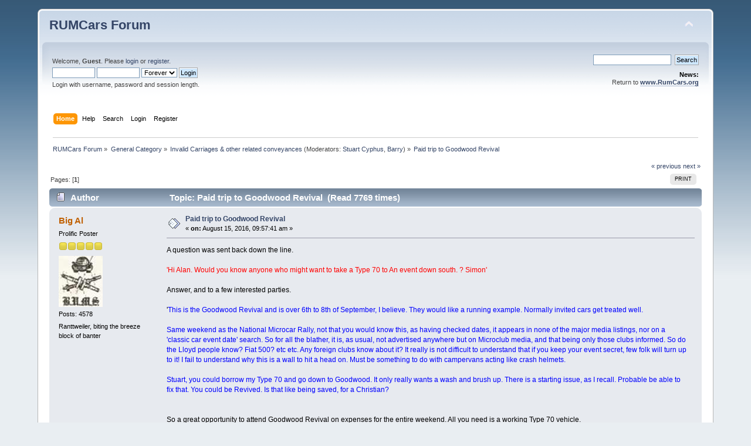

--- FILE ---
content_type: text/html; charset=UTF-8
request_url: https://rumcars.org/forum/index.php?topic=5339.0
body_size: 4619
content:
<!DOCTYPE html PUBLIC "-//W3C//DTD XHTML 1.0 Transitional//EN" "http://www.w3.org/TR/xhtml1/DTD/xhtml1-transitional.dtd">
<html xmlns="http://www.w3.org/1999/xhtml">
<head>
	<link rel="stylesheet" type="text/css" href="https://rumcars.org/forum/Themes/default/css/index.css?fin20" />
	<link rel="stylesheet" type="text/css" href="https://rumcars.org/forum/Themes/default/css/webkit.css" />
	<script type="text/javascript" src="https://rumcars.org/forum/Themes/default/scripts/script.js?fin20"></script>
	<script type="text/javascript" src="https://rumcars.org/forum/Themes/default/scripts/theme.js?fin20"></script>
	<script type="text/javascript"><!-- // --><![CDATA[
		var smf_theme_url = "https://rumcars.org/forum/Themes/default";
		var smf_default_theme_url = "https://rumcars.org/forum/Themes/default";
		var smf_images_url = "https://rumcars.org/forum/Themes/default/images";
		var smf_scripturl = "https://rumcars.org/forum/index.php?PHPSESSID=e57653rhs9bhaq5b21ivo8nf63&amp;";
		var smf_iso_case_folding = false;
		var smf_charset = "UTF-8";
		var ajax_notification_text = "Loading...";
		var ajax_notification_cancel_text = "Cancel";
	// ]]></script>
	<meta http-equiv="Content-Type" content="text/html; charset=UTF-8" />
	<meta name="description" content="Paid trip to Goodwood Revival" />
	<title>Paid trip to Goodwood Revival</title>
	<link rel="canonical" href="https://rumcars.org/forum/index.php?topic=5339.0" />
	<link rel="help" href="https://rumcars.org/forum/index.php?PHPSESSID=e57653rhs9bhaq5b21ivo8nf63&amp;action=help" />
	<link rel="search" href="https://rumcars.org/forum/index.php?PHPSESSID=e57653rhs9bhaq5b21ivo8nf63&amp;action=search" />
	<link rel="contents" href="https://rumcars.org/forum/index.php?PHPSESSID=e57653rhs9bhaq5b21ivo8nf63&amp;" />
	<link rel="alternate" type="application/rss+xml" title="RUMCars Forum - RSS" href="https://rumcars.org/forum/index.php?PHPSESSID=e57653rhs9bhaq5b21ivo8nf63&amp;type=rss;action=.xml" />
	<link rel="prev" href="https://rumcars.org/forum/index.php?PHPSESSID=e57653rhs9bhaq5b21ivo8nf63&amp;topic=5339.0;prev_next=prev" />
	<link rel="next" href="https://rumcars.org/forum/index.php?PHPSESSID=e57653rhs9bhaq5b21ivo8nf63&amp;topic=5339.0;prev_next=next" />
	<link rel="index" href="https://rumcars.org/forum/index.php?PHPSESSID=e57653rhs9bhaq5b21ivo8nf63&amp;board=10.0" />
		<script type="text/javascript" src="https://rumcars.org/forum/Themes/default/scripts/captcha.js"></script>
</head>
<body>
<div id="wrapper" style="width: 90%">
	<div id="header"><div class="frame">
		<div id="top_section">
			<h1 class="forumtitle">
				<a href="https://rumcars.org/forum/index.php?PHPSESSID=e57653rhs9bhaq5b21ivo8nf63&amp;">RUMCars Forum</a>
			</h1>
			<img id="upshrink" src="https://rumcars.org/forum/Themes/default/images/upshrink.png" alt="*" title="Shrink or expand the header." style="display: none;" />
			<img id="smflogo" src="https://rumcars.org/forum/Themes/default/images/smflogo.png" alt="Simple Machines Forum" title="Simple Machines Forum" />
		</div>
		<div id="upper_section" class="middletext">
			<div class="user">
				<script type="text/javascript" src="https://rumcars.org/forum/Themes/default/scripts/sha1.js"></script>
				<form id="guest_form" action="https://rumcars.org/forum/index.php?PHPSESSID=e57653rhs9bhaq5b21ivo8nf63&amp;action=login2" method="post" accept-charset="UTF-8"  onsubmit="hashLoginPassword(this, 'a8d2321628c56571eedf036fa7987e48');">
					<div class="info">Welcome, <strong>Guest</strong>. Please <a href="https://rumcars.org/forum/index.php?PHPSESSID=e57653rhs9bhaq5b21ivo8nf63&amp;action=login">login</a> or <a href="https://rumcars.org/forum/index.php?PHPSESSID=e57653rhs9bhaq5b21ivo8nf63&amp;action=register">register</a>.</div>
					<input type="text" name="user" size="10" class="input_text" />
					<input type="password" name="passwrd" size="10" class="input_password" />
					<select name="cookielength">
						<option value="60">1 Hour</option>
						<option value="1440">1 Day</option>
						<option value="10080">1 Week</option>
						<option value="43200">1 Month</option>
						<option value="-1" selected="selected">Forever</option>
					</select>
					<input type="submit" value="Login" class="button_submit" /><br />
					<div class="info">Login with username, password and session length.</div>
					<input type="hidden" name="hash_passwrd" value="" />
				</form>
			</div>
			<div class="news normaltext">
				<form id="search_form" action="https://rumcars.org/forum/index.php?PHPSESSID=e57653rhs9bhaq5b21ivo8nf63&amp;action=search2" method="post" accept-charset="UTF-8">
					<input type="text" name="search" value="" class="input_text" />&nbsp;
					<input type="submit" name="submit" value="Search" class="button_submit" />
					<input type="hidden" name="advanced" value="0" />
					<input type="hidden" name="topic" value="5339" /></form>
				<h2>News: </h2>
				<p>Return to <strong><a href="http://www.rumcars.org" class="bbc_link" target="_blank">www.RumCars.org</a></strong></p>
			</div>
		</div>
		<br class="clear" />
		<script type="text/javascript"><!-- // --><![CDATA[
			var oMainHeaderToggle = new smc_Toggle({
				bToggleEnabled: true,
				bCurrentlyCollapsed: false,
				aSwappableContainers: [
					'upper_section'
				],
				aSwapImages: [
					{
						sId: 'upshrink',
						srcExpanded: smf_images_url + '/upshrink.png',
						altExpanded: 'Shrink or expand the header.',
						srcCollapsed: smf_images_url + '/upshrink2.png',
						altCollapsed: 'Shrink or expand the header.'
					}
				],
				oThemeOptions: {
					bUseThemeSettings: false,
					sOptionName: 'collapse_header',
					sSessionVar: 'f36c6cb8',
					sSessionId: 'a8d2321628c56571eedf036fa7987e48'
				},
				oCookieOptions: {
					bUseCookie: true,
					sCookieName: 'upshrink'
				}
			});
		// ]]></script>
		<div id="main_menu">
			<ul class="dropmenu" id="menu_nav">
				<li id="button_home">
					<a class="active firstlevel" href="https://rumcars.org/forum/index.php?PHPSESSID=e57653rhs9bhaq5b21ivo8nf63&amp;">
						<span class="last firstlevel">Home</span>
					</a>
				</li>
				<li id="button_help">
					<a class="firstlevel" href="https://rumcars.org/forum/index.php?PHPSESSID=e57653rhs9bhaq5b21ivo8nf63&amp;action=help">
						<span class="firstlevel">Help</span>
					</a>
				</li>
				<li id="button_search">
					<a class="firstlevel" href="https://rumcars.org/forum/index.php?PHPSESSID=e57653rhs9bhaq5b21ivo8nf63&amp;action=search">
						<span class="firstlevel">Search</span>
					</a>
				</li>
				<li id="button_login">
					<a class="firstlevel" href="https://rumcars.org/forum/index.php?PHPSESSID=e57653rhs9bhaq5b21ivo8nf63&amp;action=login">
						<span class="firstlevel">Login</span>
					</a>
				</li>
				<li id="button_register">
					<a class="firstlevel" href="https://rumcars.org/forum/index.php?PHPSESSID=e57653rhs9bhaq5b21ivo8nf63&amp;action=register">
						<span class="last firstlevel">Register</span>
					</a>
				</li>
			</ul>
		</div>
		<br class="clear" />
	</div></div>
	<div id="content_section"><div class="frame">
		<div id="main_content_section">
	<div class="navigate_section">
		<ul>
			<li>
				<a href="https://rumcars.org/forum/index.php?PHPSESSID=e57653rhs9bhaq5b21ivo8nf63&amp;"><span>RUMCars Forum</span></a> &#187;
			</li>
			<li>
				<a href="https://rumcars.org/forum/index.php?PHPSESSID=e57653rhs9bhaq5b21ivo8nf63&amp;#c1"><span>General Category</span></a> &#187;
			</li>
			<li>
				<a href="https://rumcars.org/forum/index.php?PHPSESSID=e57653rhs9bhaq5b21ivo8nf63&amp;board=10.0"><span>Invalid Carriages &amp; other related conveyances</span></a> (Moderators: <a href="https://rumcars.org/forum/index.php?PHPSESSID=e57653rhs9bhaq5b21ivo8nf63&amp;action=profile;u=13" title="Board Moderator">Stuart Cyphus</a>, <a href="https://rumcars.org/forum/index.php?PHPSESSID=e57653rhs9bhaq5b21ivo8nf63&amp;action=profile;u=899" title="Board Moderator">Barry</a>) &#187;
			</li>
			<li class="last">
				<a href="https://rumcars.org/forum/index.php?PHPSESSID=e57653rhs9bhaq5b21ivo8nf63&amp;topic=5339.0"><span>Paid trip to Goodwood Revival</span></a>
			</li>
		</ul>
	</div>
			<a id="top"></a>
			<a id="msg44485"></a>
			<div class="pagesection">
				<div class="nextlinks"><a href="https://rumcars.org/forum/index.php?PHPSESSID=e57653rhs9bhaq5b21ivo8nf63&amp;topic=5339.0;prev_next=prev#new">&laquo; previous</a> <a href="https://rumcars.org/forum/index.php?PHPSESSID=e57653rhs9bhaq5b21ivo8nf63&amp;topic=5339.0;prev_next=next#new">next &raquo;</a></div>
		<div class="buttonlist floatright">
			<ul>
				<li><a class="button_strip_print" href="https://rumcars.org/forum/index.php?PHPSESSID=e57653rhs9bhaq5b21ivo8nf63&amp;action=printpage;topic=5339.0" rel="new_win nofollow"><span class="last">Print</span></a></li>
			</ul>
		</div>
				<div class="pagelinks floatleft">Pages: [<strong>1</strong>] </div>
			</div>
			<div id="forumposts">
				<div class="cat_bar">
					<h3 class="catbg">
						<img src="https://rumcars.org/forum/Themes/default/images/topic/normal_post.gif" align="bottom" alt="" />
						<span id="author">Author</span>
						Topic: Paid trip to Goodwood Revival &nbsp;(Read 7769 times)
					</h3>
				</div>
				<form action="https://rumcars.org/forum/index.php?PHPSESSID=e57653rhs9bhaq5b21ivo8nf63&amp;action=quickmod2;topic=5339.0" method="post" accept-charset="UTF-8" name="quickModForm" id="quickModForm" style="margin: 0;" onsubmit="return oQuickModify.bInEditMode ? oQuickModify.modifySave('a8d2321628c56571eedf036fa7987e48', 'f36c6cb8') : false">
				<div class="windowbg">
					<span class="topslice"><span></span></span>
					<div class="post_wrapper">
						<div class="poster">
							<h4>
								<a href="https://rumcars.org/forum/index.php?PHPSESSID=e57653rhs9bhaq5b21ivo8nf63&amp;action=profile;u=1744" title="View the profile of Big Al">Big Al</a>
							</h4>
							<ul class="reset smalltext" id="msg_44485_extra_info">
								<li class="postgroup">Prolific Poster</li>
								<li class="stars"><img src="https://rumcars.org/forum/Themes/default/images/star.gif" alt="*" /><img src="https://rumcars.org/forum/Themes/default/images/star.gif" alt="*" /><img src="https://rumcars.org/forum/Themes/default/images/star.gif" alt="*" /><img src="https://rumcars.org/forum/Themes/default/images/star.gif" alt="*" /><img src="https://rumcars.org/forum/Themes/default/images/star.gif" alt="*" /></li>
								<li class="avatar">
									<a href="https://rumcars.org/forum/index.php?PHPSESSID=e57653rhs9bhaq5b21ivo8nf63&amp;action=profile;u=1744">
										<img class="avatar" src="http://www.rumcars.org/forum/avatars/avatar_1744_1444899727.jpg" alt="" />
									</a>
								</li>
								<li class="postcount">Posts: 4578</li>
								<li class="blurb">Ranttweiler, biting the breeze block of banter</li>
								<li class="profile">
									<ul>
									</ul>
								</li>
							</ul>
						</div>
						<div class="postarea">
							<div class="flow_hidden">
								<div class="keyinfo">
									<div class="messageicon">
										<img src="https://rumcars.org/forum/Themes/default/images/post/xx.gif" alt="" />
									</div>
									<h5 id="subject_44485">
										<a href="https://rumcars.org/forum/index.php?PHPSESSID=e57653rhs9bhaq5b21ivo8nf63&amp;topic=5339.msg44485#msg44485" rel="nofollow">Paid trip to Goodwood Revival</a>
									</h5>
									<div class="smalltext">&#171; <strong> on:</strong> August 15, 2016, 09:57:41 am &#187;</div>
									<div id="msg_44485_quick_mod"></div>
								</div>
							</div>
							<div class="post">
								<div class="inner" id="msg_44485">A question was sent back down the line.<br /><br /><span style="color: red;" class="bbc_color">&#039;Hi Alan. Would you know anyone who might want to take a Type 70 to An event down south. ? Simon&#039;</span><br /><br />Answer, and to a few interested parties.<br /><br />&#039;<span style="color: blue;" class="bbc_color">This is the Goodwood Revival and is over 6th to 8th of September, I believe. They would like a running example. Normally invited cars get treated well.<br /><br />Same weekend as the National Microcar Rally, not that you would know this, as having checked dates, it appears in none of the major media listings, nor on a &#039;classic car event date&#039; search. So for all the blather, it is, as usual, not advertised anywhere but on Microclub media, and that being only those clubs informed. So do the Lloyd people know? Fiat 500? etc etc. Any foreign clubs know about it? It really is not difficult to understand that if you keep your event secret, few folk will turn up to it! I fail to understand why this is a wall to hit a head on. Must be something to do with campervans acting like crash helmets.<br /><br />Stuart, you could borrow my Type 70 and go down to Goodwood. It only really wants a wash and brush up. There is a starting issue, as I recall. Probable be able to fix that. You could be Revived. Is that like being saved, for a Christian? <br /></span><br /><br />So a great opportunity to attend Goodwood Revival on expenses for the entire weekend. All you need is a working Type 70 vehicle. </div>
							</div>
						</div>
						<div class="moderatorbar">
							<div class="smalltext modified" id="modified_44485">
								&#171; <em>Last Edit: August 15, 2016, 09:59:37 am by Big Al</em> &#187;
							</div>
							<div class="smalltext reportlinks">
								<img src="https://rumcars.org/forum/Themes/default/images/ip.gif" alt="" />
								Logged
							</div>
							<div class="signature" id="msg_44485_signature">Messerschmitt set, Goggo Darts, Heinkel 175, Fiat Jolly, Autobianchi, Fairthorpe Electron Minor, Borgward, Isuzu Trooper<br />Citroen BX 17TZD &amp; GTI 16v<br />Held - MG Magnette ZB &amp; 4/44<br />For sale - Vellam Isetta, Bamby, AC Type 70, Velorex, Church Pod, Reliant Mk5, KR200,&nbsp; Saab 96, Bellemy Trials, Citroen BXs</div>
						</div>
					</div>
					<span class="botslice"><span></span></span>
				</div>
				<hr class="post_separator" />
				</form>
			</div>
			<a id="lastPost"></a>
			<div class="pagesection">
				
		<div class="buttonlist floatright">
			<ul>
				<li><a class="button_strip_print" href="https://rumcars.org/forum/index.php?PHPSESSID=e57653rhs9bhaq5b21ivo8nf63&amp;action=printpage;topic=5339.0" rel="new_win nofollow"><span class="last">Print</span></a></li>
			</ul>
		</div>
				<div class="pagelinks floatleft">Pages: [<strong>1</strong>] </div>
				<div class="nextlinks_bottom"><a href="https://rumcars.org/forum/index.php?PHPSESSID=e57653rhs9bhaq5b21ivo8nf63&amp;topic=5339.0;prev_next=prev#new">&laquo; previous</a> <a href="https://rumcars.org/forum/index.php?PHPSESSID=e57653rhs9bhaq5b21ivo8nf63&amp;topic=5339.0;prev_next=next#new">next &raquo;</a></div>
			</div>
	<div class="navigate_section">
		<ul>
			<li>
				<a href="https://rumcars.org/forum/index.php?PHPSESSID=e57653rhs9bhaq5b21ivo8nf63&amp;"><span>RUMCars Forum</span></a> &#187;
			</li>
			<li>
				<a href="https://rumcars.org/forum/index.php?PHPSESSID=e57653rhs9bhaq5b21ivo8nf63&amp;#c1"><span>General Category</span></a> &#187;
			</li>
			<li>
				<a href="https://rumcars.org/forum/index.php?PHPSESSID=e57653rhs9bhaq5b21ivo8nf63&amp;board=10.0"><span>Invalid Carriages &amp; other related conveyances</span></a> (Moderators: <a href="https://rumcars.org/forum/index.php?PHPSESSID=e57653rhs9bhaq5b21ivo8nf63&amp;action=profile;u=13" title="Board Moderator">Stuart Cyphus</a>, <a href="https://rumcars.org/forum/index.php?PHPSESSID=e57653rhs9bhaq5b21ivo8nf63&amp;action=profile;u=899" title="Board Moderator">Barry</a>) &#187;
			</li>
			<li class="last">
				<a href="https://rumcars.org/forum/index.php?PHPSESSID=e57653rhs9bhaq5b21ivo8nf63&amp;topic=5339.0"><span>Paid trip to Goodwood Revival</span></a>
			</li>
		</ul>
	</div>
			<div id="moderationbuttons"></div>
			<div class="plainbox" id="display_jump_to">&nbsp;</div>
		<br class="clear" />
				<script type="text/javascript" src="https://rumcars.org/forum/Themes/default/scripts/topic.js"></script>
				<script type="text/javascript"><!-- // --><![CDATA[
					if ('XMLHttpRequest' in window)
					{
						var oQuickModify = new QuickModify({
							sScriptUrl: smf_scripturl,
							bShowModify: true,
							iTopicId: 5339,
							sTemplateBodyEdit: '\n\t\t\t\t\t\t\t\t<div id="quick_edit_body_container" style="width: 90%">\n\t\t\t\t\t\t\t\t\t<div id="error_box" style="padding: 4px;" class="error"><' + '/div>\n\t\t\t\t\t\t\t\t\t<textarea class="editor" name="message" rows="12" style="width: 100%; margin-bottom: 10px;" tabindex="1">%body%<' + '/textarea><br />\n\t\t\t\t\t\t\t\t\t<input type="hidden" name="f36c6cb8" value="a8d2321628c56571eedf036fa7987e48" />\n\t\t\t\t\t\t\t\t\t<input type="hidden" name="topic" value="5339" />\n\t\t\t\t\t\t\t\t\t<input type="hidden" name="msg" value="%msg_id%" />\n\t\t\t\t\t\t\t\t\t<div class="righttext">\n\t\t\t\t\t\t\t\t\t\t<input type="submit" name="post" value="Save" tabindex="2" onclick="return oQuickModify.modifySave(\'a8d2321628c56571eedf036fa7987e48\', \'f36c6cb8\');" accesskey="s" class="button_submit" />&nbsp;&nbsp;<input type="submit" name="cancel" value="Cancel" tabindex="3" onclick="return oQuickModify.modifyCancel();" class="button_submit" />\n\t\t\t\t\t\t\t\t\t<' + '/div>\n\t\t\t\t\t\t\t\t<' + '/div>',
							sTemplateSubjectEdit: '<input type="text" style="width: 90%;" name="subject" value="%subject%" size="80" maxlength="80" tabindex="4" class="input_text" />',
							sTemplateBodyNormal: '%body%',
							sTemplateSubjectNormal: '<a hr'+'ef="https://rumcars.org/forum/index.php?PHPSESSID=e57653rhs9bhaq5b21ivo8nf63&amp;'+'?topic=5339.msg%msg_id%#msg%msg_id%" rel="nofollow">%subject%<' + '/a>',
							sTemplateTopSubject: 'Topic: %subject% &nbsp;(Read 7769 times)',
							sErrorBorderStyle: '1px solid red'
						});

						aJumpTo[aJumpTo.length] = new JumpTo({
							sContainerId: "display_jump_to",
							sJumpToTemplate: "<label class=\"smalltext\" for=\"%select_id%\">Jump to:<" + "/label> %dropdown_list%",
							iCurBoardId: 10,
							iCurBoardChildLevel: 0,
							sCurBoardName: "Invalid Carriages &amp; other related conveyances",
							sBoardChildLevelIndicator: "==",
							sBoardPrefix: "=> ",
							sCatSeparator: "-----------------------------",
							sCatPrefix: "",
							sGoButtonLabel: "Go"
						});

						aIconLists[aIconLists.length] = new IconList({
							sBackReference: "aIconLists[" + aIconLists.length + "]",
							sIconIdPrefix: "msg_icon_",
							sScriptUrl: smf_scripturl,
							bShowModify: true,
							iBoardId: 10,
							iTopicId: 5339,
							sSessionId: "a8d2321628c56571eedf036fa7987e48",
							sSessionVar: "f36c6cb8",
							sLabelIconList: "Message Icon",
							sBoxBackground: "transparent",
							sBoxBackgroundHover: "#ffffff",
							iBoxBorderWidthHover: 1,
							sBoxBorderColorHover: "#adadad" ,
							sContainerBackground: "#ffffff",
							sContainerBorder: "1px solid #adadad",
							sItemBorder: "1px solid #ffffff",
							sItemBorderHover: "1px dotted gray",
							sItemBackground: "transparent",
							sItemBackgroundHover: "#e0e0f0"
						});
					}
				// ]]></script>
			<script type="text/javascript"><!-- // --><![CDATA[
				var verificationpostHandle = new smfCaptcha("https://rumcars.org/forum/index.php?PHPSESSID=e57653rhs9bhaq5b21ivo8nf63&amp;action=verificationcode;vid=post;rand=44512762b6c2d340068c84c205537cea", "post", 1);
			// ]]></script>
		</div>
	</div></div>
	<div id="footer_section"><div class="frame">
		<ul class="reset">
			<li class="copyright">
			<span class="smalltext" style="display: inline; visibility: visible; font-family: Verdana, Arial, sans-serif;"><a href="https://rumcars.org/forum/index.php?PHPSESSID=e57653rhs9bhaq5b21ivo8nf63&amp;action=credits" title="Simple Machines Forum" target="_blank" class="new_win">SMF 2.0.13</a> |
<a href="http://www.simplemachines.org/about/smf/license.php" title="License" target="_blank" class="new_win">SMF &copy; 2014</a>, <a href="http://www.simplemachines.org" title="Simple Machines" target="_blank" class="new_win">Simple Machines</a>
			</span></li>
			<li><a id="button_xhtml" href="http://validator.w3.org/check?uri=referer" target="_blank" class="new_win" title="Valid XHTML 1.0!"><span>XHTML</span></a></li>
			<li><a id="button_rss" href="https://rumcars.org/forum/index.php?PHPSESSID=e57653rhs9bhaq5b21ivo8nf63&amp;action=.xml;type=rss" class="new_win"><span>RSS</span></a></li>
			<li class="last"><a id="button_wap2" href="https://rumcars.org/forum/index.php?PHPSESSID=e57653rhs9bhaq5b21ivo8nf63&amp;wap2" class="new_win"><span>WAP2</span></a></li>
		</ul>
	</div></div>
</div>
</body></html>